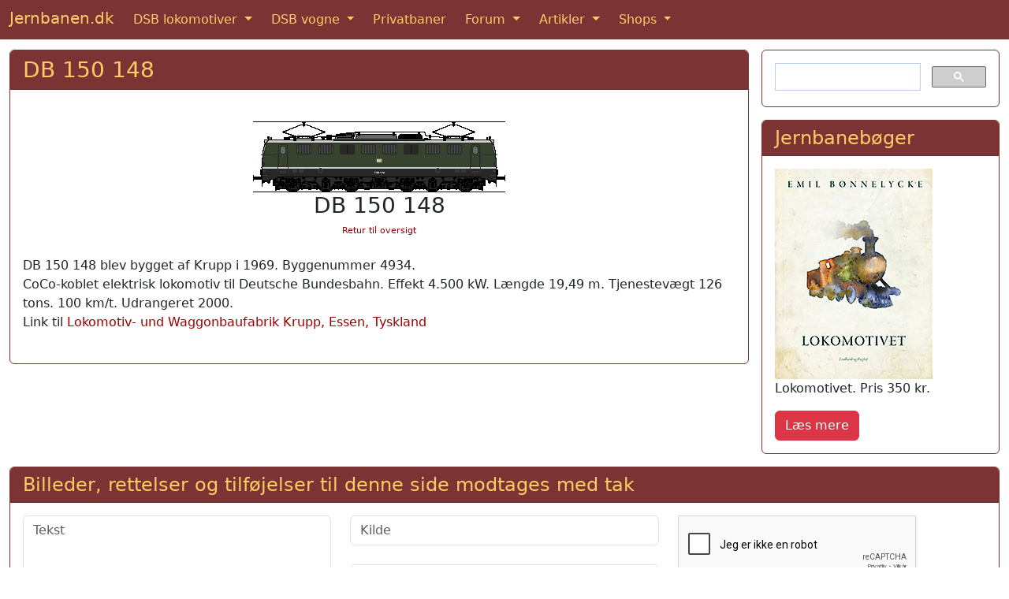

--- FILE ---
content_type: text/html; charset=UTF-8
request_url: https://www.jernbanen.dk/materiel.php?bid=21758
body_size: 3622
content:
<!DOCTYPE html>
<html lang="da">
  <head>
  <meta charset="UTF-8">
  <meta http-equiv="X-UA-Compatible" content="IE=edge">
  <meta name="viewport" content="width=device-width, initial-scale=1">
  <title>DB 150 148, Krupp 1969</title>
	<meta name="description" content="DB 150 148 blev bygget af Krupp i 1969. Byggenummer 4934.">
	<meta name="keywords" content="dsb.dk maskine jernbane jernbaner jernbanebilleder lokomotiv damplokomotiver lokomotiver heljan danish railroad stock eisenbahn">

	<link href="https://cdn.jsdelivr.net/npm/bootstrap@5.3.1/dist/css/bootstrap.min.css" rel="stylesheet" integrity="sha384-4bw+/aepP/YC94hEpVNVgiZdgIC5+VKNBQNGCHeKRQN+PtmoHDEXuppvnDJzQIu9" crossorigin="anonymous">
 
<!--
	<link href="https://cdn.jsdelivr.net/npm/bootstrap@5.2.2/dist/css/bootstrap.min.css" rel="stylesheet" integrity="sha384-Zenh87qX5JnK2Jl0vWa8Ck2rdkQ2Bzep5IDxbcnCeuOxjzrPF/et3URy9Bv1WTRi" crossorigin="anonymous">
-->

	<link rel="shortcut icon" href="https://www.jernbanen.dk/favicon.ico">
	<link rel="icon" href="https://www.jernbanen.dk/favicon.ico" type="image/x-icon">
	<link rel="StyleSheet" href="stylesDK.css" type="text/css">

	<link rel='canonical' href='https://www.jernbanen.dk/materiel.php?bid=21758'>
	<meta name="google-site-verification" content="_p3KsWDp5vwHvbpwWs_QkZ3_J_FO4xNJ9rHczgA5twk">
	<!-- Bing Webmaster tracking -->
	<meta name="msvalidate.01" content="F46CA86528064CD313CEABE17FA6DD6F">

	<!-- Google Analytics tag (gtag.js) -->
	<script async src="https://www.googletagmanager.com/gtag/js?id=G-WKXBJGJ5JX"></script>
	<script>
		window.dataLayer = window.dataLayer || [];
		function gtag(){dataLayer.push(arguments);}
		gtag('js', new Date());

		gtag('config', 'G-WKXBJGJ5JX');
	</script>
	
	</head>
	
	<body>

	
	
	<nav class="navbar sticky-top navbar-expand-md navbar-dark bg-danger">
  <div class="container-fluid">
		<a class="navbar-brand mb-1" href="https://www.jernbanen.dk/index.php">Jernbanen.dk</a>
    <button class="navbar-toggler" type="button" data-bs-toggle="collapse" data-bs-target="#navbarSupportedContent" aria-controls="navbarSupportedContent" aria-expanded="false" aria-label="Toggle navigation">
      <span class="navbar-toggler-icon"></span>
    </button>
    <div class="collapse navbar-collapse" id="navbarSupportedContent">
      <ul class="navbar-nav me-auto mb-md-0">
			
        <li class="nav-item dropdown me-2">
          <a class="nav-link active dropdown-toggle" href="#" id="navbarDropdown1" role="button" data-bs-toggle="dropdown" aria-expanded="false">
            DSB lokomotiver
          </a>
          <ul class="dropdown-menu" aria-labelledby="navbarDropdown1">
						<li><a class="dropdown-item" href="https://www.jernbanen.dk/damp_main.php?s=1">DSB damplokomotiver</a></li>
            <li><a class="dropdown-item" href="https://www.jernbanen.dk/motor_main.php?s=8">DSB motorlokomotiver</a></li>
            <li><a class="dropdown-item" href="https://www.jernbanen.dk/lyntog_main.php">DSB lyntog og togsæt</a></li>
						<li><a class="dropdown-item" href="https://www.jernbanen.dk/s-tog_main.php">DSB S-tog</a></li>
						<li><a class="dropdown-item" href="https://www.jernbanen.dk/motor_main.php?s=9">DSB rangertraktorer</a></li>
          </ul>
        </li>
				
        <li class="nav-item dropdown me-2">
          <a class="nav-link active dropdown-toggle" href="#" id="navbarDropdown2" role="button" data-bs-toggle="dropdown" aria-expanded="false">
            DSB vogne
          </a>
          <ul class="dropdown-menu" aria-labelledby="navbarDropdown2">
            <li class="dropdown-header">DSB personvogne</li>
            <li><a class="dropdown-item" href="https://www.jernbanen.dk/dsb_pvognmain.php?aar=1893">1893 - 1941</a></li>
						<li><a class="dropdown-item" href="https://www.jernbanen.dk/dsb_pvognmain.php?aar=1941">1941 - 1966</a></li>
						<li><a class="dropdown-item" href="https://www.jernbanen.dk/dsb_pvognmain.php?aar=1966">1966 - 2025</a></li>
						<li class="dropdown-divider"></li>
            <li class="dropdown-header">DSB Godsvogne</li>
						<li><a class="dropdown-item" href="https://www.jernbanen.dk/dsb_gvognmain.php?aar=1893">1893 - 1941</a></li>
						<li><a class="dropdown-item" href="https://www.jernbanen.dk/dsb_gvognmain.php?aar=1941">1941 - 1965</a></li>
						<li><a class="dropdown-item" href="https://www.jernbanen.dk/dsb_gvognmain.php?aar=1965">1965 - 2001</a></li>
						<li class="dropdown-divider"></li>
            <li class="dropdown-header">DSB private vogne</li>
						<li><a class="dropdown-item" href="https://www.jernbanen.dk/dsb_zvognmain.php?aar=1893">1893 - 1966</a></li>
						<li><a class="dropdown-item" href="https://www.jernbanen.dk/dsb_zvognmain.php?aar=1966">1966 - 1980</a></li>
						<li><a class="dropdown-item" href="https://www.jernbanen.dk/dsb_zvognmain.php?aar=1980">1980 - 2025</a></li>
						<li class="dropdown-divider"></li>
            <li class="dropdown-header">DSB specialvogne</li>
						<li><a class="dropdown-item" href="https://www.jernbanen.dk/dsb1893_specmain.php">1893 - 1958</a></li>
						<li><a class="dropdown-item" href="https://www.jernbanen.dk/dsb1958_specmain.php?Bog=X">1958 - 1982</a></li>
						<li><a class="dropdown-item" href="https://www.jernbanen.dk/dsb1982_specmain.php">1982 - 2025</a></li>
          </ul>
        </li>
				
        <li class="nav-item me-2">
          <a class="nav-link active" aria-current="page" href="https://www.jernbanen.dk/danske_privatbaner.php">Privatbaner</a>
        </li>
				
        <li class="nav-item dropdown me-2">
          <a class="nav-link active dropdown-toggle" href="#" id="navbarDropdown3" role="button" data-bs-toggle="dropdown" aria-expanded="false">
            Forum
          </a>
          <ul class="dropdown-menu" aria-labelledby="navbarDropdown3">
            <li><a class="dropdown-item" href="https://www.jernbanen.dk/forum1">Jernbanen.dk forum</a></li>
						<li><a class="dropdown-item" href="https://www.jernbanen.dk/forum2">Jernbanehistorisk forum</a></li>
						<li><a class="dropdown-item" href="https://www.signalposten.dk/forum" target="_blank">Modeljernbane forum</a></li>
						<li><a class="dropdown-item" href="https://www.jernbanen.dk/forum">Forumarkiv 2010-2022</a></li>
          </ul>
        </li>				
				
        <li class="nav-item dropdown me-2">
          <a class="nav-link active dropdown-toggle" href="#" id="navbarDropdown4" role="button" data-bs-toggle="dropdown" aria-expanded="false">
            Artikler
          </a>
          <ul class="dropdown-menu" aria-labelledby="navbarDropdown4">
            <li><a class="dropdown-item" href="https://www.jernbanen.dk/artikler.php">Artikler</a></li>
            <li><a class="dropdown-item" href="https://www.jernbanen.dk/fabrikker.php">Lokomotivfabrikker</a></li>
						<li><a class="dropdown-item" href="https://www.jernbanen.dk/fabrikker_vogn.php">Vognfabrikker</a></li>
						<li><a class="dropdown-item" href="https://www.jernbanen.dk/leksikon.php">Jernbaneleksikon</a></li>
						<li><a class="dropdown-item" href="https://www.jernbanen.dk/kalender.php">Kalender</a></li>
          </ul>
        </li>				

        <li class="nav-item dropdown">
          <a class="nav-link active dropdown-toggle" href="#" id="navbarDropdown5" role="button" data-bs-toggle="dropdown" aria-expanded="false">
            Shops
          </a>
          <ul class="dropdown-menu" aria-labelledby="navbarDropdown5">
              <li><a class="dropdown-item" href="https://www.jernbanen.dk/books.php">Bøger</a></li>
							<li><a class="dropdown-item" href="https://jernbanen.myspreadshop.dk/" target="_blank">T-shirts</a></li>
          </ul>
        </li>

			</ul>	
    </div>
  </div>
</nav> 


	<div style='height:13px;'></div>
<!--
<a href="https://www.jernbanen.dk/forum1/index.php/topic,2922"><div class="mb-3" style="background-image:url(https://www.jernbanen.dk/images/forsiden/JubBanner.jpg); background-size:cover; background-position:center; height:200px;"></div></a>
-->




  <div class="container-fluid" role="main">


	<div class="row gx-3">
		<div class="col-md-9">
			<div class="card border-danger mb-3">
				<h3 class="card-header bg-danger">DB 150 148</h3>
				<div class="card-body">
					<div class="card-text">	
					
									

			
				<div class='text-center'>
					<br><img src='https://www.jernbanen.dk/Tegninger/Mini/Materiel/DB_E50.gif' alt=''>					<br>
					<h3>DB 150 148</h3>					<div style="font-size:70%;"><a href='javascript: history.go(-1)'>Retur til oversigt</a></div>
				</div>
				<br>
				DB 150 148 blev bygget af Krupp i 1969. Byggenummer 4934.<br>CoCo-koblet elektrisk lokomotiv til Deutsche Bundesbahn. Effekt 4.500 kW. Længde 19,49 m. Tjenestevægt 126 tons. 100 km/t. Udrangeret 2000.<br>Link til <a href='fabrik.php?id=143'>Lokomotiv- und Waggonbaufabrik Krupp, Essen, Tyskland</a><br><br>				


				</div>
			</div>
		</div>

	</div><!-- /.col-md-9 -->
	<div class="col-md-3">
<!-- Google søgefelt -->
<div class="card border-danger mb-3">
	<div class="card-body">
		<script async src="https://cse.google.com/cse.js?cx=partner-pub-0852275740145482:xj62zk-a3dx"></script>
		<div class="gcse-searchbox-only" data-resultsUrl="https://www.jernbanen.dk/search.php"></div>
	</div>
</div>
<!-- END Google søgefelt -->	
		<div class="card border-danger mb-3">
			<h4 class="card-header bg-danger">Jernbanebøger</h4>
			<div class="card-body">
				<img class="img-fluid" src="https://www.jernbanen.dk/images/books/9788727134949.jpg" alt="Lokomotivet" title="Lokomotivet">
				<p class="card-text">Lokomotivet. Pris 350 kr.</p>
				<a href="https://www.jernbanen.dk/book.php?id=9788727134949" class="btn btn-danger">Læs mere</a>
			</div>
		</div></div></div> <!-- row -->

	<div class="card border-danger mb-3">
		<h4 class="card-header bg-danger">Billeder, rettelser og tilføjelser til denne side modtages med tak</h4>
		<div class="card-body">
			<div class="card-text">

				<form class="form-inline" method="POST" action="https://www.jernbanen.dk/../tak.php">
				<div class="row">
					<div class="col-md mb-4">
						<textarea name="teksten2" class="form-control" placeholder="Tekst"  aria-label="Tekst" rows="6" cols="46"></textarea>
					</div>
					<div class="col-md mb-4">
						<input type="hidden" name="loknavn" value="DB 150 148, Krupp 1969  ">
						<input name="kilde2" type="text" class="form-control" placeholder="Kilde" aria-label="Kilde"><br>
						<input name="navnet2" type="text" class="form-control" placeholder="Navn" aria-label="Navn"><br>
						<input name="email2" type="email" class="form-control" placeholder="E-mail" aria-label="E-mail">
					</div>
					<div class="col-md">
<!--						<script src="https://www.google.com/recaptcha/api.js?hl=da" async defer></script> -->
						<script src="https://www.google.com/recaptcha/api.js?hl=da" async defer></script>
						<div class="g-recaptcha" data-sitekey="6LcIqBMUAAAAAAUzm5XeLElrXXrpCQKheUwvaDZq"></div>
						<br>
						<button class="btn btn-primary" type="submit" name="submit" value="SUBMIT">Send</button>
<!--
						<a class="btn btn-primary" href="../indsend-billeder.php" role="button">Indsend billeder</a>				
-->
						<button class="btn btn-primary" type="submit" name="submit" value="SUBMIT">Indsend billeder</button>
						
					</div>
				</div>
				</form>
				
				<br>
				<div class="text-center">
					<script async src="https://pagead2.googlesyndication.com/pagead/js/adsbygoogle.js"></script>
			<!-- Responsive -->
			<ins class="adsbygoogle"
     style="display:block"
     data-ad-client="ca-pub-0852275740145482"
     data-ad-slot="2769829499"
     data-ad-format="auto"
     data-full-width-responsive="true"></ins>
			<script>
     (adsbygoogle = window.adsbygoogle || []).push({});
			</script>
				</div>
			</div>
		</div>
		<div class="card-footer bg-danger text-center">
			Copyright &#169; 2025 <a href='https://www.jernbanen.dk/' class='bg-danger' target='_top'>Jernbanen.dk</a> - Alle rettigheder forbeholdes - <a href='https://www.jernbanen.dk/om-jernbanen-dk.php' class='bg-danger' target='_top'>Om Jernbanen.dk</a> - <a href='https://www.jernbanen.dk/forum2/index.php?mode=contact' class='bg-danger' target='_top'>Kontakt redaktionen</a>
		</div>
	</div>

</div> <!-- /container -->

	<script src="https://cdn.jsdelivr.net/npm/bootstrap@5.3.1/dist/js/bootstrap.bundle.min.js" integrity="sha384-HwwvtgBNo3bZJJLYd8oVXjrBZt8cqVSpeBNS5n7C8IVInixGAoxmnlMuBnhbgrkm" crossorigin="anonymous"></script>
 
<!-- 
	<script src="https://cdn.jsdelivr.net/npm/bootstrap@5.2.2/dist/js/bootstrap.bundle.min.js" integrity="sha384-OERcA2EqjJCMA+/3y+gxIOqMEjwtxJY7qPCqsdltbNJuaOe923+mo//f6V8Qbsw3" crossorigin="anonymous"></script>
-->

  </body>
</html>

--- FILE ---
content_type: text/html; charset=utf-8
request_url: https://www.google.com/recaptcha/api2/anchor?ar=1&k=6LcIqBMUAAAAAAUzm5XeLElrXXrpCQKheUwvaDZq&co=aHR0cHM6Ly93d3cuamVybmJhbmVuLmRrOjQ0Mw..&hl=da&v=PoyoqOPhxBO7pBk68S4YbpHZ&size=normal&anchor-ms=20000&execute-ms=30000&cb=uxdlfyhopvaw
body_size: 49451
content:
<!DOCTYPE HTML><html dir="ltr" lang="da"><head><meta http-equiv="Content-Type" content="text/html; charset=UTF-8">
<meta http-equiv="X-UA-Compatible" content="IE=edge">
<title>reCAPTCHA</title>
<style type="text/css">
/* cyrillic-ext */
@font-face {
  font-family: 'Roboto';
  font-style: normal;
  font-weight: 400;
  font-stretch: 100%;
  src: url(//fonts.gstatic.com/s/roboto/v48/KFO7CnqEu92Fr1ME7kSn66aGLdTylUAMa3GUBHMdazTgWw.woff2) format('woff2');
  unicode-range: U+0460-052F, U+1C80-1C8A, U+20B4, U+2DE0-2DFF, U+A640-A69F, U+FE2E-FE2F;
}
/* cyrillic */
@font-face {
  font-family: 'Roboto';
  font-style: normal;
  font-weight: 400;
  font-stretch: 100%;
  src: url(//fonts.gstatic.com/s/roboto/v48/KFO7CnqEu92Fr1ME7kSn66aGLdTylUAMa3iUBHMdazTgWw.woff2) format('woff2');
  unicode-range: U+0301, U+0400-045F, U+0490-0491, U+04B0-04B1, U+2116;
}
/* greek-ext */
@font-face {
  font-family: 'Roboto';
  font-style: normal;
  font-weight: 400;
  font-stretch: 100%;
  src: url(//fonts.gstatic.com/s/roboto/v48/KFO7CnqEu92Fr1ME7kSn66aGLdTylUAMa3CUBHMdazTgWw.woff2) format('woff2');
  unicode-range: U+1F00-1FFF;
}
/* greek */
@font-face {
  font-family: 'Roboto';
  font-style: normal;
  font-weight: 400;
  font-stretch: 100%;
  src: url(//fonts.gstatic.com/s/roboto/v48/KFO7CnqEu92Fr1ME7kSn66aGLdTylUAMa3-UBHMdazTgWw.woff2) format('woff2');
  unicode-range: U+0370-0377, U+037A-037F, U+0384-038A, U+038C, U+038E-03A1, U+03A3-03FF;
}
/* math */
@font-face {
  font-family: 'Roboto';
  font-style: normal;
  font-weight: 400;
  font-stretch: 100%;
  src: url(//fonts.gstatic.com/s/roboto/v48/KFO7CnqEu92Fr1ME7kSn66aGLdTylUAMawCUBHMdazTgWw.woff2) format('woff2');
  unicode-range: U+0302-0303, U+0305, U+0307-0308, U+0310, U+0312, U+0315, U+031A, U+0326-0327, U+032C, U+032F-0330, U+0332-0333, U+0338, U+033A, U+0346, U+034D, U+0391-03A1, U+03A3-03A9, U+03B1-03C9, U+03D1, U+03D5-03D6, U+03F0-03F1, U+03F4-03F5, U+2016-2017, U+2034-2038, U+203C, U+2040, U+2043, U+2047, U+2050, U+2057, U+205F, U+2070-2071, U+2074-208E, U+2090-209C, U+20D0-20DC, U+20E1, U+20E5-20EF, U+2100-2112, U+2114-2115, U+2117-2121, U+2123-214F, U+2190, U+2192, U+2194-21AE, U+21B0-21E5, U+21F1-21F2, U+21F4-2211, U+2213-2214, U+2216-22FF, U+2308-230B, U+2310, U+2319, U+231C-2321, U+2336-237A, U+237C, U+2395, U+239B-23B7, U+23D0, U+23DC-23E1, U+2474-2475, U+25AF, U+25B3, U+25B7, U+25BD, U+25C1, U+25CA, U+25CC, U+25FB, U+266D-266F, U+27C0-27FF, U+2900-2AFF, U+2B0E-2B11, U+2B30-2B4C, U+2BFE, U+3030, U+FF5B, U+FF5D, U+1D400-1D7FF, U+1EE00-1EEFF;
}
/* symbols */
@font-face {
  font-family: 'Roboto';
  font-style: normal;
  font-weight: 400;
  font-stretch: 100%;
  src: url(//fonts.gstatic.com/s/roboto/v48/KFO7CnqEu92Fr1ME7kSn66aGLdTylUAMaxKUBHMdazTgWw.woff2) format('woff2');
  unicode-range: U+0001-000C, U+000E-001F, U+007F-009F, U+20DD-20E0, U+20E2-20E4, U+2150-218F, U+2190, U+2192, U+2194-2199, U+21AF, U+21E6-21F0, U+21F3, U+2218-2219, U+2299, U+22C4-22C6, U+2300-243F, U+2440-244A, U+2460-24FF, U+25A0-27BF, U+2800-28FF, U+2921-2922, U+2981, U+29BF, U+29EB, U+2B00-2BFF, U+4DC0-4DFF, U+FFF9-FFFB, U+10140-1018E, U+10190-1019C, U+101A0, U+101D0-101FD, U+102E0-102FB, U+10E60-10E7E, U+1D2C0-1D2D3, U+1D2E0-1D37F, U+1F000-1F0FF, U+1F100-1F1AD, U+1F1E6-1F1FF, U+1F30D-1F30F, U+1F315, U+1F31C, U+1F31E, U+1F320-1F32C, U+1F336, U+1F378, U+1F37D, U+1F382, U+1F393-1F39F, U+1F3A7-1F3A8, U+1F3AC-1F3AF, U+1F3C2, U+1F3C4-1F3C6, U+1F3CA-1F3CE, U+1F3D4-1F3E0, U+1F3ED, U+1F3F1-1F3F3, U+1F3F5-1F3F7, U+1F408, U+1F415, U+1F41F, U+1F426, U+1F43F, U+1F441-1F442, U+1F444, U+1F446-1F449, U+1F44C-1F44E, U+1F453, U+1F46A, U+1F47D, U+1F4A3, U+1F4B0, U+1F4B3, U+1F4B9, U+1F4BB, U+1F4BF, U+1F4C8-1F4CB, U+1F4D6, U+1F4DA, U+1F4DF, U+1F4E3-1F4E6, U+1F4EA-1F4ED, U+1F4F7, U+1F4F9-1F4FB, U+1F4FD-1F4FE, U+1F503, U+1F507-1F50B, U+1F50D, U+1F512-1F513, U+1F53E-1F54A, U+1F54F-1F5FA, U+1F610, U+1F650-1F67F, U+1F687, U+1F68D, U+1F691, U+1F694, U+1F698, U+1F6AD, U+1F6B2, U+1F6B9-1F6BA, U+1F6BC, U+1F6C6-1F6CF, U+1F6D3-1F6D7, U+1F6E0-1F6EA, U+1F6F0-1F6F3, U+1F6F7-1F6FC, U+1F700-1F7FF, U+1F800-1F80B, U+1F810-1F847, U+1F850-1F859, U+1F860-1F887, U+1F890-1F8AD, U+1F8B0-1F8BB, U+1F8C0-1F8C1, U+1F900-1F90B, U+1F93B, U+1F946, U+1F984, U+1F996, U+1F9E9, U+1FA00-1FA6F, U+1FA70-1FA7C, U+1FA80-1FA89, U+1FA8F-1FAC6, U+1FACE-1FADC, U+1FADF-1FAE9, U+1FAF0-1FAF8, U+1FB00-1FBFF;
}
/* vietnamese */
@font-face {
  font-family: 'Roboto';
  font-style: normal;
  font-weight: 400;
  font-stretch: 100%;
  src: url(//fonts.gstatic.com/s/roboto/v48/KFO7CnqEu92Fr1ME7kSn66aGLdTylUAMa3OUBHMdazTgWw.woff2) format('woff2');
  unicode-range: U+0102-0103, U+0110-0111, U+0128-0129, U+0168-0169, U+01A0-01A1, U+01AF-01B0, U+0300-0301, U+0303-0304, U+0308-0309, U+0323, U+0329, U+1EA0-1EF9, U+20AB;
}
/* latin-ext */
@font-face {
  font-family: 'Roboto';
  font-style: normal;
  font-weight: 400;
  font-stretch: 100%;
  src: url(//fonts.gstatic.com/s/roboto/v48/KFO7CnqEu92Fr1ME7kSn66aGLdTylUAMa3KUBHMdazTgWw.woff2) format('woff2');
  unicode-range: U+0100-02BA, U+02BD-02C5, U+02C7-02CC, U+02CE-02D7, U+02DD-02FF, U+0304, U+0308, U+0329, U+1D00-1DBF, U+1E00-1E9F, U+1EF2-1EFF, U+2020, U+20A0-20AB, U+20AD-20C0, U+2113, U+2C60-2C7F, U+A720-A7FF;
}
/* latin */
@font-face {
  font-family: 'Roboto';
  font-style: normal;
  font-weight: 400;
  font-stretch: 100%;
  src: url(//fonts.gstatic.com/s/roboto/v48/KFO7CnqEu92Fr1ME7kSn66aGLdTylUAMa3yUBHMdazQ.woff2) format('woff2');
  unicode-range: U+0000-00FF, U+0131, U+0152-0153, U+02BB-02BC, U+02C6, U+02DA, U+02DC, U+0304, U+0308, U+0329, U+2000-206F, U+20AC, U+2122, U+2191, U+2193, U+2212, U+2215, U+FEFF, U+FFFD;
}
/* cyrillic-ext */
@font-face {
  font-family: 'Roboto';
  font-style: normal;
  font-weight: 500;
  font-stretch: 100%;
  src: url(//fonts.gstatic.com/s/roboto/v48/KFO7CnqEu92Fr1ME7kSn66aGLdTylUAMa3GUBHMdazTgWw.woff2) format('woff2');
  unicode-range: U+0460-052F, U+1C80-1C8A, U+20B4, U+2DE0-2DFF, U+A640-A69F, U+FE2E-FE2F;
}
/* cyrillic */
@font-face {
  font-family: 'Roboto';
  font-style: normal;
  font-weight: 500;
  font-stretch: 100%;
  src: url(//fonts.gstatic.com/s/roboto/v48/KFO7CnqEu92Fr1ME7kSn66aGLdTylUAMa3iUBHMdazTgWw.woff2) format('woff2');
  unicode-range: U+0301, U+0400-045F, U+0490-0491, U+04B0-04B1, U+2116;
}
/* greek-ext */
@font-face {
  font-family: 'Roboto';
  font-style: normal;
  font-weight: 500;
  font-stretch: 100%;
  src: url(//fonts.gstatic.com/s/roboto/v48/KFO7CnqEu92Fr1ME7kSn66aGLdTylUAMa3CUBHMdazTgWw.woff2) format('woff2');
  unicode-range: U+1F00-1FFF;
}
/* greek */
@font-face {
  font-family: 'Roboto';
  font-style: normal;
  font-weight: 500;
  font-stretch: 100%;
  src: url(//fonts.gstatic.com/s/roboto/v48/KFO7CnqEu92Fr1ME7kSn66aGLdTylUAMa3-UBHMdazTgWw.woff2) format('woff2');
  unicode-range: U+0370-0377, U+037A-037F, U+0384-038A, U+038C, U+038E-03A1, U+03A3-03FF;
}
/* math */
@font-face {
  font-family: 'Roboto';
  font-style: normal;
  font-weight: 500;
  font-stretch: 100%;
  src: url(//fonts.gstatic.com/s/roboto/v48/KFO7CnqEu92Fr1ME7kSn66aGLdTylUAMawCUBHMdazTgWw.woff2) format('woff2');
  unicode-range: U+0302-0303, U+0305, U+0307-0308, U+0310, U+0312, U+0315, U+031A, U+0326-0327, U+032C, U+032F-0330, U+0332-0333, U+0338, U+033A, U+0346, U+034D, U+0391-03A1, U+03A3-03A9, U+03B1-03C9, U+03D1, U+03D5-03D6, U+03F0-03F1, U+03F4-03F5, U+2016-2017, U+2034-2038, U+203C, U+2040, U+2043, U+2047, U+2050, U+2057, U+205F, U+2070-2071, U+2074-208E, U+2090-209C, U+20D0-20DC, U+20E1, U+20E5-20EF, U+2100-2112, U+2114-2115, U+2117-2121, U+2123-214F, U+2190, U+2192, U+2194-21AE, U+21B0-21E5, U+21F1-21F2, U+21F4-2211, U+2213-2214, U+2216-22FF, U+2308-230B, U+2310, U+2319, U+231C-2321, U+2336-237A, U+237C, U+2395, U+239B-23B7, U+23D0, U+23DC-23E1, U+2474-2475, U+25AF, U+25B3, U+25B7, U+25BD, U+25C1, U+25CA, U+25CC, U+25FB, U+266D-266F, U+27C0-27FF, U+2900-2AFF, U+2B0E-2B11, U+2B30-2B4C, U+2BFE, U+3030, U+FF5B, U+FF5D, U+1D400-1D7FF, U+1EE00-1EEFF;
}
/* symbols */
@font-face {
  font-family: 'Roboto';
  font-style: normal;
  font-weight: 500;
  font-stretch: 100%;
  src: url(//fonts.gstatic.com/s/roboto/v48/KFO7CnqEu92Fr1ME7kSn66aGLdTylUAMaxKUBHMdazTgWw.woff2) format('woff2');
  unicode-range: U+0001-000C, U+000E-001F, U+007F-009F, U+20DD-20E0, U+20E2-20E4, U+2150-218F, U+2190, U+2192, U+2194-2199, U+21AF, U+21E6-21F0, U+21F3, U+2218-2219, U+2299, U+22C4-22C6, U+2300-243F, U+2440-244A, U+2460-24FF, U+25A0-27BF, U+2800-28FF, U+2921-2922, U+2981, U+29BF, U+29EB, U+2B00-2BFF, U+4DC0-4DFF, U+FFF9-FFFB, U+10140-1018E, U+10190-1019C, U+101A0, U+101D0-101FD, U+102E0-102FB, U+10E60-10E7E, U+1D2C0-1D2D3, U+1D2E0-1D37F, U+1F000-1F0FF, U+1F100-1F1AD, U+1F1E6-1F1FF, U+1F30D-1F30F, U+1F315, U+1F31C, U+1F31E, U+1F320-1F32C, U+1F336, U+1F378, U+1F37D, U+1F382, U+1F393-1F39F, U+1F3A7-1F3A8, U+1F3AC-1F3AF, U+1F3C2, U+1F3C4-1F3C6, U+1F3CA-1F3CE, U+1F3D4-1F3E0, U+1F3ED, U+1F3F1-1F3F3, U+1F3F5-1F3F7, U+1F408, U+1F415, U+1F41F, U+1F426, U+1F43F, U+1F441-1F442, U+1F444, U+1F446-1F449, U+1F44C-1F44E, U+1F453, U+1F46A, U+1F47D, U+1F4A3, U+1F4B0, U+1F4B3, U+1F4B9, U+1F4BB, U+1F4BF, U+1F4C8-1F4CB, U+1F4D6, U+1F4DA, U+1F4DF, U+1F4E3-1F4E6, U+1F4EA-1F4ED, U+1F4F7, U+1F4F9-1F4FB, U+1F4FD-1F4FE, U+1F503, U+1F507-1F50B, U+1F50D, U+1F512-1F513, U+1F53E-1F54A, U+1F54F-1F5FA, U+1F610, U+1F650-1F67F, U+1F687, U+1F68D, U+1F691, U+1F694, U+1F698, U+1F6AD, U+1F6B2, U+1F6B9-1F6BA, U+1F6BC, U+1F6C6-1F6CF, U+1F6D3-1F6D7, U+1F6E0-1F6EA, U+1F6F0-1F6F3, U+1F6F7-1F6FC, U+1F700-1F7FF, U+1F800-1F80B, U+1F810-1F847, U+1F850-1F859, U+1F860-1F887, U+1F890-1F8AD, U+1F8B0-1F8BB, U+1F8C0-1F8C1, U+1F900-1F90B, U+1F93B, U+1F946, U+1F984, U+1F996, U+1F9E9, U+1FA00-1FA6F, U+1FA70-1FA7C, U+1FA80-1FA89, U+1FA8F-1FAC6, U+1FACE-1FADC, U+1FADF-1FAE9, U+1FAF0-1FAF8, U+1FB00-1FBFF;
}
/* vietnamese */
@font-face {
  font-family: 'Roboto';
  font-style: normal;
  font-weight: 500;
  font-stretch: 100%;
  src: url(//fonts.gstatic.com/s/roboto/v48/KFO7CnqEu92Fr1ME7kSn66aGLdTylUAMa3OUBHMdazTgWw.woff2) format('woff2');
  unicode-range: U+0102-0103, U+0110-0111, U+0128-0129, U+0168-0169, U+01A0-01A1, U+01AF-01B0, U+0300-0301, U+0303-0304, U+0308-0309, U+0323, U+0329, U+1EA0-1EF9, U+20AB;
}
/* latin-ext */
@font-face {
  font-family: 'Roboto';
  font-style: normal;
  font-weight: 500;
  font-stretch: 100%;
  src: url(//fonts.gstatic.com/s/roboto/v48/KFO7CnqEu92Fr1ME7kSn66aGLdTylUAMa3KUBHMdazTgWw.woff2) format('woff2');
  unicode-range: U+0100-02BA, U+02BD-02C5, U+02C7-02CC, U+02CE-02D7, U+02DD-02FF, U+0304, U+0308, U+0329, U+1D00-1DBF, U+1E00-1E9F, U+1EF2-1EFF, U+2020, U+20A0-20AB, U+20AD-20C0, U+2113, U+2C60-2C7F, U+A720-A7FF;
}
/* latin */
@font-face {
  font-family: 'Roboto';
  font-style: normal;
  font-weight: 500;
  font-stretch: 100%;
  src: url(//fonts.gstatic.com/s/roboto/v48/KFO7CnqEu92Fr1ME7kSn66aGLdTylUAMa3yUBHMdazQ.woff2) format('woff2');
  unicode-range: U+0000-00FF, U+0131, U+0152-0153, U+02BB-02BC, U+02C6, U+02DA, U+02DC, U+0304, U+0308, U+0329, U+2000-206F, U+20AC, U+2122, U+2191, U+2193, U+2212, U+2215, U+FEFF, U+FFFD;
}
/* cyrillic-ext */
@font-face {
  font-family: 'Roboto';
  font-style: normal;
  font-weight: 900;
  font-stretch: 100%;
  src: url(//fonts.gstatic.com/s/roboto/v48/KFO7CnqEu92Fr1ME7kSn66aGLdTylUAMa3GUBHMdazTgWw.woff2) format('woff2');
  unicode-range: U+0460-052F, U+1C80-1C8A, U+20B4, U+2DE0-2DFF, U+A640-A69F, U+FE2E-FE2F;
}
/* cyrillic */
@font-face {
  font-family: 'Roboto';
  font-style: normal;
  font-weight: 900;
  font-stretch: 100%;
  src: url(//fonts.gstatic.com/s/roboto/v48/KFO7CnqEu92Fr1ME7kSn66aGLdTylUAMa3iUBHMdazTgWw.woff2) format('woff2');
  unicode-range: U+0301, U+0400-045F, U+0490-0491, U+04B0-04B1, U+2116;
}
/* greek-ext */
@font-face {
  font-family: 'Roboto';
  font-style: normal;
  font-weight: 900;
  font-stretch: 100%;
  src: url(//fonts.gstatic.com/s/roboto/v48/KFO7CnqEu92Fr1ME7kSn66aGLdTylUAMa3CUBHMdazTgWw.woff2) format('woff2');
  unicode-range: U+1F00-1FFF;
}
/* greek */
@font-face {
  font-family: 'Roboto';
  font-style: normal;
  font-weight: 900;
  font-stretch: 100%;
  src: url(//fonts.gstatic.com/s/roboto/v48/KFO7CnqEu92Fr1ME7kSn66aGLdTylUAMa3-UBHMdazTgWw.woff2) format('woff2');
  unicode-range: U+0370-0377, U+037A-037F, U+0384-038A, U+038C, U+038E-03A1, U+03A3-03FF;
}
/* math */
@font-face {
  font-family: 'Roboto';
  font-style: normal;
  font-weight: 900;
  font-stretch: 100%;
  src: url(//fonts.gstatic.com/s/roboto/v48/KFO7CnqEu92Fr1ME7kSn66aGLdTylUAMawCUBHMdazTgWw.woff2) format('woff2');
  unicode-range: U+0302-0303, U+0305, U+0307-0308, U+0310, U+0312, U+0315, U+031A, U+0326-0327, U+032C, U+032F-0330, U+0332-0333, U+0338, U+033A, U+0346, U+034D, U+0391-03A1, U+03A3-03A9, U+03B1-03C9, U+03D1, U+03D5-03D6, U+03F0-03F1, U+03F4-03F5, U+2016-2017, U+2034-2038, U+203C, U+2040, U+2043, U+2047, U+2050, U+2057, U+205F, U+2070-2071, U+2074-208E, U+2090-209C, U+20D0-20DC, U+20E1, U+20E5-20EF, U+2100-2112, U+2114-2115, U+2117-2121, U+2123-214F, U+2190, U+2192, U+2194-21AE, U+21B0-21E5, U+21F1-21F2, U+21F4-2211, U+2213-2214, U+2216-22FF, U+2308-230B, U+2310, U+2319, U+231C-2321, U+2336-237A, U+237C, U+2395, U+239B-23B7, U+23D0, U+23DC-23E1, U+2474-2475, U+25AF, U+25B3, U+25B7, U+25BD, U+25C1, U+25CA, U+25CC, U+25FB, U+266D-266F, U+27C0-27FF, U+2900-2AFF, U+2B0E-2B11, U+2B30-2B4C, U+2BFE, U+3030, U+FF5B, U+FF5D, U+1D400-1D7FF, U+1EE00-1EEFF;
}
/* symbols */
@font-face {
  font-family: 'Roboto';
  font-style: normal;
  font-weight: 900;
  font-stretch: 100%;
  src: url(//fonts.gstatic.com/s/roboto/v48/KFO7CnqEu92Fr1ME7kSn66aGLdTylUAMaxKUBHMdazTgWw.woff2) format('woff2');
  unicode-range: U+0001-000C, U+000E-001F, U+007F-009F, U+20DD-20E0, U+20E2-20E4, U+2150-218F, U+2190, U+2192, U+2194-2199, U+21AF, U+21E6-21F0, U+21F3, U+2218-2219, U+2299, U+22C4-22C6, U+2300-243F, U+2440-244A, U+2460-24FF, U+25A0-27BF, U+2800-28FF, U+2921-2922, U+2981, U+29BF, U+29EB, U+2B00-2BFF, U+4DC0-4DFF, U+FFF9-FFFB, U+10140-1018E, U+10190-1019C, U+101A0, U+101D0-101FD, U+102E0-102FB, U+10E60-10E7E, U+1D2C0-1D2D3, U+1D2E0-1D37F, U+1F000-1F0FF, U+1F100-1F1AD, U+1F1E6-1F1FF, U+1F30D-1F30F, U+1F315, U+1F31C, U+1F31E, U+1F320-1F32C, U+1F336, U+1F378, U+1F37D, U+1F382, U+1F393-1F39F, U+1F3A7-1F3A8, U+1F3AC-1F3AF, U+1F3C2, U+1F3C4-1F3C6, U+1F3CA-1F3CE, U+1F3D4-1F3E0, U+1F3ED, U+1F3F1-1F3F3, U+1F3F5-1F3F7, U+1F408, U+1F415, U+1F41F, U+1F426, U+1F43F, U+1F441-1F442, U+1F444, U+1F446-1F449, U+1F44C-1F44E, U+1F453, U+1F46A, U+1F47D, U+1F4A3, U+1F4B0, U+1F4B3, U+1F4B9, U+1F4BB, U+1F4BF, U+1F4C8-1F4CB, U+1F4D6, U+1F4DA, U+1F4DF, U+1F4E3-1F4E6, U+1F4EA-1F4ED, U+1F4F7, U+1F4F9-1F4FB, U+1F4FD-1F4FE, U+1F503, U+1F507-1F50B, U+1F50D, U+1F512-1F513, U+1F53E-1F54A, U+1F54F-1F5FA, U+1F610, U+1F650-1F67F, U+1F687, U+1F68D, U+1F691, U+1F694, U+1F698, U+1F6AD, U+1F6B2, U+1F6B9-1F6BA, U+1F6BC, U+1F6C6-1F6CF, U+1F6D3-1F6D7, U+1F6E0-1F6EA, U+1F6F0-1F6F3, U+1F6F7-1F6FC, U+1F700-1F7FF, U+1F800-1F80B, U+1F810-1F847, U+1F850-1F859, U+1F860-1F887, U+1F890-1F8AD, U+1F8B0-1F8BB, U+1F8C0-1F8C1, U+1F900-1F90B, U+1F93B, U+1F946, U+1F984, U+1F996, U+1F9E9, U+1FA00-1FA6F, U+1FA70-1FA7C, U+1FA80-1FA89, U+1FA8F-1FAC6, U+1FACE-1FADC, U+1FADF-1FAE9, U+1FAF0-1FAF8, U+1FB00-1FBFF;
}
/* vietnamese */
@font-face {
  font-family: 'Roboto';
  font-style: normal;
  font-weight: 900;
  font-stretch: 100%;
  src: url(//fonts.gstatic.com/s/roboto/v48/KFO7CnqEu92Fr1ME7kSn66aGLdTylUAMa3OUBHMdazTgWw.woff2) format('woff2');
  unicode-range: U+0102-0103, U+0110-0111, U+0128-0129, U+0168-0169, U+01A0-01A1, U+01AF-01B0, U+0300-0301, U+0303-0304, U+0308-0309, U+0323, U+0329, U+1EA0-1EF9, U+20AB;
}
/* latin-ext */
@font-face {
  font-family: 'Roboto';
  font-style: normal;
  font-weight: 900;
  font-stretch: 100%;
  src: url(//fonts.gstatic.com/s/roboto/v48/KFO7CnqEu92Fr1ME7kSn66aGLdTylUAMa3KUBHMdazTgWw.woff2) format('woff2');
  unicode-range: U+0100-02BA, U+02BD-02C5, U+02C7-02CC, U+02CE-02D7, U+02DD-02FF, U+0304, U+0308, U+0329, U+1D00-1DBF, U+1E00-1E9F, U+1EF2-1EFF, U+2020, U+20A0-20AB, U+20AD-20C0, U+2113, U+2C60-2C7F, U+A720-A7FF;
}
/* latin */
@font-face {
  font-family: 'Roboto';
  font-style: normal;
  font-weight: 900;
  font-stretch: 100%;
  src: url(//fonts.gstatic.com/s/roboto/v48/KFO7CnqEu92Fr1ME7kSn66aGLdTylUAMa3yUBHMdazQ.woff2) format('woff2');
  unicode-range: U+0000-00FF, U+0131, U+0152-0153, U+02BB-02BC, U+02C6, U+02DA, U+02DC, U+0304, U+0308, U+0329, U+2000-206F, U+20AC, U+2122, U+2191, U+2193, U+2212, U+2215, U+FEFF, U+FFFD;
}

</style>
<link rel="stylesheet" type="text/css" href="https://www.gstatic.com/recaptcha/releases/PoyoqOPhxBO7pBk68S4YbpHZ/styles__ltr.css">
<script nonce="Bk4993jXFSZjcXzaIKcUrw" type="text/javascript">window['__recaptcha_api'] = 'https://www.google.com/recaptcha/api2/';</script>
<script type="text/javascript" src="https://www.gstatic.com/recaptcha/releases/PoyoqOPhxBO7pBk68S4YbpHZ/recaptcha__da.js" nonce="Bk4993jXFSZjcXzaIKcUrw">
      
    </script></head>
<body><div id="rc-anchor-alert" class="rc-anchor-alert"></div>
<input type="hidden" id="recaptcha-token" value="[base64]">
<script type="text/javascript" nonce="Bk4993jXFSZjcXzaIKcUrw">
      recaptcha.anchor.Main.init("[\x22ainput\x22,[\x22bgdata\x22,\x22\x22,\[base64]/[base64]/[base64]/[base64]/[base64]/[base64]/KGcoTywyNTMsTy5PKSxVRyhPLEMpKTpnKE8sMjUzLEMpLE8pKSxsKSksTykpfSxieT1mdW5jdGlvbihDLE8sdSxsKXtmb3IobD0odT1SKEMpLDApO08+MDtPLS0pbD1sPDw4fFooQyk7ZyhDLHUsbCl9LFVHPWZ1bmN0aW9uKEMsTyl7Qy5pLmxlbmd0aD4xMDQ/[base64]/[base64]/[base64]/[base64]/[base64]/[base64]/[base64]\\u003d\x22,\[base64]\\u003d\x22,\x22bFdqTV7ChlDCjgTCscKfwoLDlMOnO8OrV8OHwokHJ8KVwpBLw69BwoBOwoNOO8Ozw6LCnCHClMKNb3cXKMKbwpbDtB1DwoNgeMKNAsOnXAjCgXR8LlPCuhdxw5YURMKaE8KDw5vDjW3ClQTDqsK7ecOLwpTCpW/CkFLCsEPCmSRaKsKQwovCnCU2wpVfw6zCtGNADXkeBA0nwrjDozbDiMOJSh7ChcOAWBdxwpY9wqNNwpFgwr3DoUIJw7LDjB/Cn8OvL3/CsC41wqbClDgFE0TCrBwucMOEUXLCgHERw77DqsKkwr03dVbCsmcLM8KCBcOvwoTDpzDCuFDDnsOmRMKcw6zCscO7w7VyGx/[base64]/CiBfDmlpww4pRI8Kiw5fDn8OSw4VTWMOnw6fCg0LCnkkEQ2Qnw6FnAkHCvsK9w7FyGChIQ3Edwpt6w4wAAcKbHC9VwoYSw7tifhDDvMOxwqZVw4TDjnxkXsOrbH1/SsOWw5XDvsOuBMKnGcOzTMKgw60bG0xOwoJEIXHCnSfCvcKhw64Hwp0qwqsbIU7CpsKfZxYzwrTDsMKCwoklwofDjsOHw7d9bQ4pw6ICw5LCk8K9asOBwohbccK8w4JxOcOIw71wLj3CvG/Cuy7Cp8K4S8O5w5jDgSx2w7AXw40+wpt4w61Mw6NmwqUHwpHCgQDCggLCigDCjmliwotxS8KKwoJkGChdERc4w5NtwqAlwrHCn3RqcsK0UMK0Q8OXw6nDi2RPLsOiwrvCtsKbw5rCi8K9w7XDuWFQwpAFDgbCq8KFw7JJB8KgQWVOwqg5ZcOwwpHClmsmwo/[base64]/Dv8O8wr3CiMKIbS1GcMK+w7x0wqPDlnJrUMKowrbCkMKkPB9UMsOSwplmwr/Cu8K7FGrCiW/Cu8K4w4Faw4vDmcOeaMKIFyvDmMO+PnXCjcOzwrvCs8KmwrVEw5rChMOYVsKyYcKPQ1HDr8O2UMKXwroSRDJfwqLDnsKJKEsXNMO3w5k2wrvCj8OXGsOOwrcDw54HflV7w7J/[base64]/[base64]/CvWQDcEXDoMOPQ0nCsGbCk8OIKTF4OGDDuRDCtcKjfgvCqE7CtMOrfMKEwoMNw7bDqsKKw5J1w4/DrxUHwojDoRrCgCXCpMOcw6c/LyzCs8K1wobCii/DocO8E8OVwodLOcOsCjLCj8KCwqjDoR/DsEV4w4JyEXZgXmU7w4Eww5DCrn9+Q8K9w5hUTMKkw7PCrsOIwqbDuQJ3wp03w7Eww5lUZgLChAMwKcKEwoLDpibDvyNPJWXCgcOVOcOuw4vDp3bChkpgw6k7wprCvjbDnSjCm8O1MMOwwrgiCHzCv8OUEcK/asKAd8OMcsOfNcKFw4/CgHVUw6l5UEUBwo55wqEwH3MfKcKhB8ODw5TDt8KSInjCox5xUgbDkS7CiFzCiMKUQsK8c3/DsStvScKrwrvDqcKRw5g2fGZPwr40QgzCnkZnwrVZw5tDworCmVPDvcO8wqHDuEzDp1hkwobDpMKrU8OWOl7Du8Kbw5Yzwp/Ct04kd8K2M8KYwr02w6ouwpEhIcKWbgE9wojDj8KDw4bCqWHDvMKcwrgMw6sQWEs/woooAVBCU8K/wpHDtjvCksOOLsOPw5pnwpbDlzRUwpXDo8KqwqRqAsO6esK3wp1Dw4DDq8KsL8KfACMow7UDwpnCs8OqOMO3wrnCicKMwprCrTAqAMKHw5gWZwx5woHCmDfDgBDChMKVbxfClArCncKFCh9tUzUpRcKqw4dUwpB8CC3DvnNvw47CkCtPwq3CoxrDr8OOYi9uwp0yXHU/w45EcMKUNMK7w6ZqEMOoRzvCvXZzMDfDpcOhI8KSbng/TjbDscOyE2DCknLCk1XDiGQ/[base64]/[base64]/[base64]/w5zDgjzCg0E1w5ESwr5IUcOjwq/Cs8O6UXFNPzLDpBBxw6rDp8KIwrwnYkfDjhM7w7JsGMO4wpbDgDIFw6kvAMOpwrcEwoIJXCJIw5Q2IwVcEjLCi8Obw5k2w4nCowRlG8O6eMKawqVrAzHCmXwgw7Q2AcOLwp5/Im3DsMOYwoEYRUgPwpXCqgtqK1dawpxOa8O6ZcOaDCF5ZMKkehHDpELDvGQUMVNAEcOswqHCsGM3wrs+CGd3wpBDchzDvynCssKTYhsLNcO9KcOGw543wqTCo8OzSmZmwp/Dn3RGw54mecOBKxkAdVU9fcKrwpjDg8Olw5vDicOXw4VrwrJkZiPDvMKTU0PCsAphwrQ4eMK5w6fDjMK2w4DDosKvw5c0w4xcw7/DjsKFdMK7wpjDrA9/ZFHDncOLw6Qtwoohwroiw6zCvgVJaCJvOFtlfMO0L8OGdcKpw5jCqsKnSMKBw7Rswqckw5EmaVjCkQpHDB3CqA/DrsK9w7TCmylCasO5w7vCpcKBRMOyw4jCv05gw5vCoG8Jw7J5FMKPMGzCqFVLbsO4BcOTKsK0w649wqcIa8Ouw4PCkMOKbnrDusKWwpzCusOiw6B/wo8dUnU3wr7DuUApbMKgfcK3f8O1w6srBT7CsWpGAn0ZwonDlsKpw7pmE8K0LHUbKRgfPMOodBAaAMOabsOUP38kYcK7woLCosOrwp3CnsKFcDPDtcKkwoDDhjMdw658wrfDuRjDslbDoMOEw6nCoHwvUzVRwr9EejPDuWvCsmJgKmhSTcOpNsK2wqHChE8AKQ/Co8Kiw47DvgvDvcOEwp/CiSIZw6pHdMKVE0VJMcOjSsOCwrzCqxPDow8vITPDhMONCmFKUVhsw5bCm8OiLcOPw6gowpwMPlF8fMOWfMKswrHDjsKHH8OWwpM+w7/CpDPDg8O6wovDgUIzwqQow77DhsKid1EMGMObM8KhbMKAwoJ2w6w3DCnDhWwdUMKywpoUwp/DtjLCuA3DqznCr8OUwpbCmMObZgoUXMONw6/DnsOiw5HCvsOPJWLCi3XDjMOxYMKIw75/wrzCvsOCwqZbw4hxdigVw5HCscOJA8Okw6hqwq7CjlXCpxvDocOmw4XCp8O0asKbwqAaw6zCqcOYwqBYwpjCt2zDgD7DlEAuwrDCuHTCuhVWdsKIU8O9w79Sw5PCh8OLQMKhKAVwdMO5w77DncOJw6vDn8KMw77ChcOQO8KmDxnCr0DDl8ORwrPCvcK/w7LCocKSK8OUwpwxFEVnMULDhsOTNMKfwq5SwqUdw4/ChsONw4s6wojCmsK5fMO/woNpw7IjSMOmQ0XCjUnCt0duw7vCpsKxMiTCiFIXKG/[base64]/[base64]/DiCYHYMOoUMKTAjfDiyXDsVvDkcOKZG3CrkVjw75Ow5LCgMKaDRd4wpw+wq/Cuj/DnRHDkEjDosKhcy3Ct0t0PXw1w4RPw5nCn8OLewh+w6IacxIKQ04NPQPDo8K4wpPCqErDj2FJMg1lwo/Dty/Dkw7CncK1LQXDrcKPTRrCoMK8EBUFKy5tWVZYBxLDpw5XwrZKwrAKD8OCesKUwozDrTxMK8O8ZlbCq8K4wq/Cv8OpwpDDvcOsw4rCsSLDrsKiKsKzwopMwoHCr13DkxvDi3UZw5VlEcO1VlbDncKtwqJlTcKjBGDCmhVcw5PCssOGU8KDwqlCK8OMwrJ/bsOgw7ZhEsK9GsK6e30pw5HDqR7DqcKTJsKxwpXDv8O8wqxDwp7CrHDCp8Kzw4LCiGfCpcKxw7Zzw5fClhdYw7siE3vDucKAw73CoDY3JcOkTsKvKxt6OUzDpMKzw5nCrMKMwph+wonDvsO0QD82wrrCklnCgcKOw6oLEsKuw5fCocKuAz/DhMK1YVnChwUHwqbDmw8fw6dgwqkqw7QMw6HDgsOtN8KFw650REogUsOew69Lw4s+ISNNMifDoH3Crmclw53DrTw4PVw/[base64]/fg8SwqV+wqsGw7DCiA98w6rCo8O4wpQgGcOBwpzDpAQIwpl4SXPCr2cew4QWFx5nWiXDuxJ4N1hNwpdIw7RCw4nCjcO4w7zDjmbDgzF6w4nCtXhmCwTCv8O4bRk9w5lhRyjCoMOFw5XDqjrDicOdwrRsw5TCt8O/CsKSwroyw5HDk8KXW8K5B8KSw5zCvBzCjsOBYsKpw5YOw60cecOBw5oDwrsww4XDvQ/CpXDDvVt5dMOlEcKmKMKlwq8HSTNQBcKTZSzCkhFuAsKBwpZhAkA8wrPDsk/[base64]/CkcK0NS/DqcOgw7N+N1zCpyFbworCglbDtsOQEsO6M8OraMOfGB3ChkQtMcKCdsOlwprDhE5rEMODwrpOOhjCosOHwqbDksOyCmF8wp/CtnvCvAYVw6QBw7lhwo/CvD01wpEAwo1Bw5jCsMKOw5VtMgxoGFs0I1TCoGHClsO0wqx/w5ZhPcOdwotPRyUcw70qw4nCj8Oswoo1O1LDgcKYN8OpVcO+w4jCmMO/NX/DixJxGMKtSsOcwqrChnEzCggSGsOiScOzG8Kdwo5mwrTCmMK2IT3ChcKCwotTwrdEw5/[base64]/[base64]/ND/DjQxvRkfCtBXDjsK+wr3DicO7w4AXDHHDkMKow4HDlmZNwo07EMKMw5fDrh/ClA93IMOAw5YaPFYMJsOrMcK3KxzDoQ/CqDY5w5jCgllyw6XDiwR8w7HDhBYodwM5Kl7CkMKbBlUvLcK6chJdwrhSM3V5e1NgGWQ4w63Du8K4wqHDsn7DmSRuwp4Vw5zCunnCkcO4w706ODFPP8Kcw7vCn2dnw7nDqMKdExXCmcO/RMKOwoEwwqfDmmgBSz8IJFjCll8kE8OSwpV5w6N4wppKwpPCvMOew6V1VV0SPsKuw5NvVMKEY8OhDRnDtmcrw67ChnHDqMKeeFbCrsOLwq7CrQc/wqXCocKzWcOyw6fDlhUaJiHCpMKPw4LCn8K0OiV1fBoRT8KLwqnCicKEw6PCnxDDkgrDisKWw63DtVhPb8KoZ8OeQEBXScOdwpwmw5g/UGjDo8OuSjpyCMOmwr/CuTZRw6svKFogYWjCnj/ChsK1w47CtMOiNBnCkcKyw5DDrMOpKnZ6cnTCucOJMkDDtzlMwr9dw4ICNX/Du8Kdw6VyFzB8QsKkwoNlLMKIwplsFWQmGCjDtHESd8OTwqVZwqDCqVTCpsO9wrs6f8O9PSVVKQh/wpXDgMOcBcK7w7XCkxFtZ1bCj2cswplMw5vCq2UdSAYzw5zCoiUiKCFgJMKgLcKmw5Bmw5bDiAXCo1VTw63Cmi41w6fDmzFFEcOEwoxTw4/[base64]/[base64]/w5fDoxTDq8KsYyfDu8KcwpllPMOiBMOhPX/Cvjopw5vDuETCuMKFw4vCk8K+EGc8wodxw7VoG8ODEcOZwobDvU1SwqHDkDBSw7vDhmDCpFUJwpUaecO/VsKswoQQJgzDih4iKcK9LU7Cm8Kfw658wpJew5AhwpvCiMK9w4rCmkfDsWleJMOwdGJqT1XDu3x3wq/CgVjCi8KXQipjw6liPH9GwoLDkcOwJhfDjnUvCsKyIsKUUcKlRsKjw4x9woHCrn42PWfDhmLDuXrCmDh1V8Khw71PDMOQNmMEwo7DvMOlN0dNTMOYJ8Kbwq3Cqy/CkR0vNU1cwpzClXvDoGzDmy1aBAZWw7TCu0vCsMOJw5Muw6REX2FUw408E3hfMMOIw5sUw4sRwrJtwoTDusKew7fDqwHDmwLDv8KIN2RxXCHCpcOTwrvDqFXDvCxKcSLDkMOpacOuw6lEYsKDw6/CqsKYJcKpWMO3woEww45sw59Bw6nCmWjCinI2ZsKJw4daw6hKMQ8Bw58SwpXDpsO9wrHDu2M5QMKowp/DqlxRwr7CpsOHD8OfUGDDuS/Diy3DtsKKTUnDucOzcsKCwpxEUS49agHCvsOkRCrDj0o5JwZRJlLCn1LDn8KuTcK5BMKdTFTDvDHChT7DrFdZwr0tWMKUGMO4wqjCt1kuFFTDpcKmayBLw4gtwrw6w45jW3cCw688C13DoSLCk0UIwpPCl8Kqw4cbw7zDrMOjf1E6TsKZfcO/wq9OfsOHw4NgJ1QWw47DmAMURsO8W8KZNMOjw58CccKAw4rCoikuEAEoesOmB8KLw509MFXDkHIjDcK8wqXClVXDrwYiwp3DsxvDicK6w7vDhRA1VVpXPMO0woo/NsKmwofDm8KlwqnDkDIEw7gidHpaBsOPw7PCn3c1W8KQwqLCj3pmMj3CoiA8GcKkS8KFYSfDqMOYd8KGwq4QwrrDuRPDh1FrJhkeIGnDi8KtCmHDhcKrGsKKDGNjE8K7w7RzZsK6w7Zgw5/CmgfCmsOEUD7CuwTDoQXDmsKsw7NdWcKlwpnDq8OUCcOWw7vDv8Ouwo1AwpfDiMOqPhUzw4vDll0laBfDmsO4O8O9Mj8haMKxPcOkYGU2w6MtES/[base64]/[base64]/[base64]/[base64]/wpvDoWjCtFVHw507wonCpHPCgjDDosO+w4gDJsOgw6DCmysJA8KDw6cmwqc2SMKxasK8wqVUXmBfwroKw4EncDRUw60jw7QNwqgFw5IrGDkHGCcAw6dcWy9kZcO2E0/CmkJpARxaw5VfPsK1b1PCo0bDpnkrbXHCmcODwoxaMivCnHTDnTLCkcOvJ8OLbcOawrojCsK1bcKgw7wBwobCkSohw69eG8Owwp7CgsOEY8OMJsOLWkvCjMKtacOQwpNZw6laG3E/bsOpwoXCtEXCqVHClW/Cj8OIw610w7EswqbChSFXJHYIw75hWGvDsB00EyLCpSbDtGwVBBASC1DCvcKmEMOBdMOtw5jCszDDnsKaH8ODw6hJUMOTe3zCsMKIAGN+E8OFVmPDvcK8d2HCk8Kdw5vDm8O7J8KPGsKAXHU2AXLDvcKuIAHCrsK7w73CosOUYD/Chyk7CcKpZmnDpMOvwrcpcsKKwrVOUMKjMsKawqvDscKYwqbDt8Ocw5VWd8Oawo4XAxENwpXCgsOiOCpjelNQwpYNwpRiZcKUUMK2w4s5BcKwwqM/[base64]/Dt1ljBMKLwrfCv8Onw5jDlcKrKsOgw4/[base64]/Cr1xHw6fCvMOIDsKIwqg1woF+I8KQwoFwbyXCtsKtwpwcVcKJSmPCpcOReAoVWUAvaD/Csk5/EGLCqsKHFnQoa8ORa8Oxw47CrHfCqcO+wq1Aw7DCoz7Cm8KZLTfChcO6b8K0ISbDnETChRJqw71lwolAwrnClzvDocK2bifCrMOPGhDDuRfDrh4/wpTDjFwmwqMfwrLClEcNw4UEZsKwWcKEwq7DgmYaw5/[base64]/DpMOpw5nCm3Flw5Vgw5vCjBvDqVNaw6DCmCrDi8KawqFHTMK0w77DoWTCjDzDj8K4wpN3WUU/[base64]/[base64]/Cg8KhPsKaw7LDjEfCh8KWw7wewobDjxNTbCtaWcOuwqoRwozCn8KyVMO8worCvcKfwpbCuMOHASIkMsK4GMK5NyxbFV3CjjZKwoE5ZlDDtcKKPMOGdsKPwp8owqjCnBN/w4bDnMKTO8K5CALCq8KswplwLjjCtMKJWzJUwqoXfsOew7o9w67CtAfCklTCuRnDmMOjHcKCwqDDniXDkMKUwqnDglV4LMKLJ8Khw6TDgEvDrcKHOcKmw5vCgsKZMV4bwrTCpGHDvj7DtXJ/[base64]/wrfCrcOldCIgIcKAwpQdwpgdwpvDhsKiPzbDmh9ofsKdUSTCkcKkPgHDhsO9M8K3w7kJw4LCgzbDuVHCmTzCh3/Cnk/Dv8KNKxMiw7F0w6IkLMKZd8KiPD9IGCjCnDXDtSbCk2/CpmrDmcO1wqZQwqLDvcKeE1HDvRnCm8KBOHDClFjDhcKOw7QTHsKMHklmwofCgHvDpzfDo8K3ecOGwo/Dvns2QXnDnAfDlXjDigIOZnTCscOrwoQ3w6DCvcKqYT/[base64]/w7bCqMKsw6Efwqo2Q3zDhUZ4PcOfw558fcKEw4IywpZ2VsKwwqYXEyIawqZTQsKhwpc4wrfCm8ObEXrCqsOTXAsIwro0w4FwBCvCvsOxbUTDryBLSxxgJRQKwp8xYRjCqE7CqsKNJnU0FsKpYcK/w78kBxPDtHnDt2Ufw5FyRkbChMKIwpHCuz/[base64]/[base64]/DjCLCn8K5w7jCpRE1CMO0wqkoPXx7V3XCnFYne8Kbw6p0wo8lWhPCvybDpH1nwq5Iw5TDu8OewoPDo8K/DSJAw4oCeMKCOX46IzzCon5rbw5RwrIzQkdVQ0lwelNDBSo3w4gcEgTCm8OhUcK2wrrDgQnDmsOYHcOiWl9QwpXDucK7SgNLwpgfZ8Ofw4HCrw/DscKKaCLCscK7w4bDtsOVw5k2wrbCrMOmdX1Mw6/ClmvCg1/CrHoudDsZET41wrjCh8OXwo04w5HCh8KpRVjDpcK3ZhvCplDDhBXDsi5Lw5A7w6/Csgxuw4rCtgdgEnzCmQIFbUrDsC4Bw6HChsOIF8O2wqXCtsK4EMK5I8KMwrpGw4N8wojCoTDCqjgowobCjhIbwrjCrS7Du8ODF8OGTi5EGsOicxkFwprCvcOaw7pWRMKiaGfCkiXDmA7Cn8KQNT5TbsO1w47CjBvCuMOswq/[base64]/CokHCshxEw5l0w7AzBCbCtlLCiAkBNMOpwqEGCXPCjsOxXsKpDsKpYMKyMMOXwp/DnVbCg3jDkEo1M8KEZsKWN8Ofw4dWNQEkw7BiOjR2UMKifBIjc8KROlhew5LCuQhZMi1dbcOnwp84FWTCvMOQVcOpwr7DiE4RS8Ozwos/[base64]/[base64]/CtcO/eDnDgTvCiEQ9dMO3w5TCg8KNJjFMwos8woDCgTc5WmDCvhAYwoJ9w6lmaXxlNsOpwrHCpcK8wrVGw5fDi8KmKSXCgcODwpV7wpnCk3TClMOMB1zCv8K3w7lMw5IFwo3ClMKewo4Hw4rCkk7DvcOPwqdfNgbCmMKwTUjDjHQfZB7CtsOZDcKWSsO/w4lZIMKBw7pYX21lC3zCqDgENTp+w7tyfFQLUgQlMjgiwp8Qw4sTw5Nrw6/Doz02w6h+w6V/GMOcw68EDMKFbMOnw5Fqw7ZWZFp9wrVvCsK6w5dlw7nDkGpgw6Y0ScK2YTxYwp/CtsO7UMOawqM7HwQYHMKYMlbDtgx9wrLDrsONCmvCukXCocKIXcKoVcO6W8OWwojDnlYHwqBDw6DDjiDDgcOqAcOIw4/DucO1wodVwoAHwoBgKGzDrcOpCMK+IMKQflDDrwTDhMKVw43DmWQ9wq9Pw4vDh8OowoZSwo/[base64]/[base64]/[base64]/DpcOfAsKsMXLCs8OawpRPwrhrwqfDl8OIwp7DjVAEwpA3woN9L8KlFsO5HjwGKsOzw63CpTgscELDv8K3aC5ee8OHUTMmw6lhVlvDhMKkCcK7fQXCu3fDt34GNcO+wrEteywDFXLDvcK+HV/DlcO4w6hfO8KDw5HDtcOfY8OQfMOVwqTCuMKGwozDoTZvw53CssKnQsKbd8K1esKJCD7CiHfDjsOXCMOnMBMvwqdjwpjCj0jDoG0zGsKcF33Cp3xcwrsuIx/[base64]/w6PDkMK5wrrCtcOkwpc7F3XDvkjCq8OXeWnCmcKIwozDryvDr1HCuMK/woN+BMOAU8OlwoXCtynDtzVswoHDnsKxUMOcw4LDssO1w6NhPMORw77DucOSBcKDwrR3O8KkXgHDtcKkw63ChxcQw7vDiMKjdUDDvVnDhsKBw5lIw5k/YcKxw7glY8O7fkjCnsKbN0jCuE7DmRMUZcOEcWnDtFHCqQbCvX3CgWPDlE8ldsKgQ8K3woLDgMKNwqPDjBbDhEnCu03ClsKnw6IQMRDDsgHCjArCs8OVM8Oew5BUwocFXcKbQ09ww7JZTGlpwq3ChsOjOsKMFlHDmGvCsMOtwpjCkzVjwq/DsHfDgVUoFCnDi0IKRzTDscODDsOdw7s0w5gkw7Abd2xjU07CocKcwrDCvDllwqfCtC/DmkrDpsKMw7lLC2txdsKpw6nDp8OQasOaw5hhwrMow7gCBcKmw608w7xFw5UaJsOLJXh/QsKdwpk+wqfDl8KBwrAUw5nCkyvDnDfCksO2L2ZKAMO+M8KUO0QTw7RVwrxfw4sCwqsgwqbClQfDh8ObCsKmw7xDw4fCksKMb8OLw47DuAhgbibDnxfCrsKHH8KIO8KcPhFlw6cZw4rDqmMDw6XDlHpSbsOZN3TCq8OMEMOWIVhTFsOgw7cbw7whw5/ChhvDgyFdw5obaVrCmcOqw5XDrMK3wrVraDxdw4pLwovDrMOvw5d4wogXwqLDn000w7Qxw4p8w6tjw6xiw7nDm8K7IlPDp1xswrFqRyMEwoXCnsOtLMK1C0HDjcKUXsK+w6PDm8OqAcKTw5DDhsOAwox9w5E7PcK7w5QPwpwAAG1xcnxeO8KWSm/[base64]/CgkNlXGDDsx7DlXpSw6HDkjRdw7jCksOJVWtmw6DCucKmw6ESw6J7w6srDcKiwq7DtyTDnEnDv1ocwrTCiD3DhsKiwp4Swpo/XsKPwr/CnsOawr9pw6Yvw6DDsi3DjRURThPCu8Orw4PDg8KTbMOZwrzDp3jDlsKqdsK/GXU6w7LCq8OWH04sccK5AjcHw6ozwqUGwoI2eMO8V3bCisK4wrg2WcK5TBVRw6EowrfDsRNpX8ORA0bCjcKnLR7CscOMFDF/wpRmw5smV8KZw7HCmsOpKMKdWS0DwrbDv8KAw7crHMOVwpEHw73DrSdfcsO6dTDDoMKrd07DpnDCsX7Cg8KmwrjDo8KVKzjCqMObCBE9wr87FBxbw5oYbUfCgwHCqBoxKcOMRcKOwrPDhG/DqcKPw4rDoALCsnrDtn3CqMKUw7tvw6FGPkoJOsKawofCqhjCjMOSwobCsAFQHntWRSDDtUpWw5rDqAdgwp02EFrChcKUw5vDmsOgEmjCqAvCvMKmEcOwNlgrwrvDiMObwoLCr1E/DcOsI8OFwpvClFzCgTvDq3TCljLCiQ57D8K/bn52JFcqwr9qQMO/wrAMSsKnXTU5f0nDhSLChsKBclvCkApCJcKpAzLDm8KcNTXDm8OpY8KcGTwwwrTDhcOgUBnCgsOYSRPDmUMzwr1bwoRsw4dZwoAdw4w8fW/DrHvDm8OMCT4VPR3Dp8KAwrYsBXDCs8OmSgDCtjDDk8OKLcKzAcKPCMOcw4tFwo/[base64]/a8OPw5NceFPCg8OZw7fDpRXCuMO6Yy5jKR/DgMK/wps8w7odwpbDgn9XC8KCMMKeY3fCsCk4wrLDgcKtwpcvwoRsQsOlw6hJw7M+wpc3X8KRw4rCu8KUJMKrVlfDlzE5wqzCnA/[base64]/[base64]/[base64]/w78gVxzCpAvCrcO5w5LCpMOCw4bCjGfChsKrwrxcw58jw68EfcKgRcOFYcKIXGfCkcOnw7zDpC3ClMKBwqUAw4DClHDDrcOUwoDDo8OFwrzCtsOPeMKyFsO+V0QGwpwtwp5eEUjDj3DCumHCh8OFwoQFRMOaRmcIwqERAsOVMF8Ew6LCl8KQwrrCu8KSwowcYcOewr/DiibDjcOSUMOIPxzClcOtWz7CgcKTw7wLwrvCrsO0w4AnOBTCjcKaQh0vw57DlyYew5nDtTxQcn0Gw5JTw7ZgdMO4I1HCrF/DjcObwpbCtUVpw5TDgcKqw5rCvMKEQ8OjZjbCtsKbwpvChsOlw7VEwqTCmi4Jex9vw5zCvsKlAAlnHcK/w78YK23CqMKwGx/CtB9SwpUvw5R9w6JXS1QOw6PCtcKlYhvDrTc7wqHCugheUcKKw7DCu8KUw4R9w6NNVsKFBnjCuzbDpl0hDMKvwosDw5rDuTJjw7RPY8Kuw5rCjsOWDALDgGRFw5PClmVtwpZLRFvDvAjDhMKTw7/[base64]/DqcOrE8KBPMKpw6fCrMKywpcUwpbCpBbCgRgzJkZoLBnDvG3DvcKJUsOgw6PCp8KywpHCmsOOwoZTcQEeEjh2Y2E7OsODw5HCpRbCh3slwqZpw6bDlMKow7A0w5bCncKteTc1w4Y/[base64]/[base64]/Cth8xw4NzFMKZwoBcUMOKETJGQHw6TsKyworClz0tBMKTwpZgbsKNXMODwqTDmSYqw7PCv8OAwpR2w79GQsOZw4vDgAzCqcKXw4jDt8O9XcKYDXfDhwXDnjbDisKDwr/[base64]/DjndaOcO5A8KswqjDuznDogXDgsKBwoIcwqJRQMOSw5Idw7sPT8K4woRTL8OWTFhIPcOgC8OOChsaw70EwqHCrMOKwr8hwp7CtCnCultPMiLCrS/Cg8K+w69vw5jCjxbDtSAfwobClcKZwqrClQ0Mw53DnnvDi8K7HMKmw67Di8KIwq/DnkcFwoJEwpvCs8OzGsK1wonCoSEpCA52FMKswqNMYxETw5tAYcKWwrLCjcKxRBvDlcKfWcKaAsK7FlEywqjCi8KoUHvCj8OQcVrCjMOhacKywrx5RDjCicKhwpTDscOxXsO1w4c4w5BlIjgNfXwXw6DCuMOSeAEeP8Oqwo3Ck8OWwqI4woHDpFwwD8KQw4x/NyPCl8K1w53Dr2XDoBvDocK9w7wVfSx1w68Uw4zCjsKgw7lzw4/DhHsTw4/Ci8O+OEkrwq5kw68fw5gswqZrCMOVw5VCdUs8B2rCnk5eNUoiwrbCph1gLFzDmU/[base64]/DgcO7VCkdwr7CjU9uDsORQyNaw74twqnCkU7DplvDq2TDocOSwpEgwqpKw6TCnsK4d8O0Q2fCtcO5woNcw4lQw4MIw65hw7p3wrxIw7J+NAdCwrouP2UKAADCrns9w6bDmcKjw5LCn8KfUMORDsONwrBXwpY4KGHCiShIEHgDw5XCoE8kwr/[base64]/B8Kiw406AVnDvQJ9NTXCtnjClQo6w6rCphHDiMKfw5fCnCNMRsKrS2ZJTMOjR8OKw5TDlMO7w6Yww6TDpMOFVmXDpGF9wp/[base64]/ChybCr07DhU7Dl8Opw6vDgcOBw6I/AcOzfQ1FaQwsPgnDjRzCpX/DjAXDrH4FGMKBH8KZwrLCqBPDpSDDtMKcQ0DDg8KWPsOjwr7Dl8K9cMOjScO1w4shMRorw7PCjWjCvsKGw77ClBPColPDoxRswqvCncOkwogxWsKAw7rCszfDncOqMRrDh8KPwrs5QiZeCMKOBWZIw6B4TsOUwp/[base64]/wo53w7V2NcOXwoXCnRItwrh6LkDDqTLDkMOFw6QuOMOHUcO6wowDOBTDlcKnwrrDuMK1w4vCqsK3XxzCv8KOGsKtw5A/eF0dKSHCpMKsw4fDs8Kvwo3DiQlRAVhWRVfCoMKUTsOKS8Knw7rDsMOHwqtWb8OtaMKWw4HCnsOKwoDCrzo4F8KzOSk3L8K3w4Q4ZMKsVcKPw73CksK/SWNONmvDkMKxdcKBSH8wV1jDmcOxDGdUPms2wp1Hw6U9KMOuwqlXw6PDnwdnYWHCt8KFw6YhwqRZJwccw6/DgcKSC8K2UzDCvMO9w7zCgcKqwqHDrMOjwqnCvh7DhMK9wqMPwprDksKVLXbCrQ1/dMKgwqzDksOUwp4yw61jTMOww6lQBsOdV8OlwpjCvwgPwoHDncODVMKDwrZGBkBKwpdsw7bCnsOYwo/[base64]/[base64]/Ct0tcBcO9dA3DlMKudsORXMKQw5ABw5tawrrCkMOuw5/CrMOJwowMw4nDisO8w6rDpEHDgnVQWCpoYRtyw6pgesOuw75lw7vDgn4DUHDCkQlXw6MVwq06w5nDlwbDmmhcw7DCmV0QwrjChyrDi2Nqwql4w4Bfw6VXaS/DpMK3dMK7wrrCp8OHw59OwpFEQCoua2xwC1nCgyU+TsKSw6/CjVR8AD7DvnF8ZMKPwrHDhMK3Q8KXw7gjw4AywoLCpB1nwpdpKRRLfwx+CsOyBMO6wr96wqTDi8KxwodQD8KAwqdCCsOAwpkqOgA/wrdlwqHClcO6M8Ozw6rDpsO4w7nCuMOjZlk5Fz3Dkzh7NMKNwo/DiSzDkhXDkxrChcOjwo4CGg7DoV7Dp8KtXsOkw5Nuw4QQw6bChsOgwoFLfBTCjA1qQSckwqPDh8K7IMO7wr/CgQZvwpInHRnDlsOYeMOKK8K0aMKjw7nCmHN3w6TCosKSwp51wpbCgW3DpsK8SMOew4xuw7LCvznCmGNZGk3Ch8OWw4MTV0XDojjClsKjQm/DjAguYwjCoSjDt8Ofw7wCHxFFAsKqw5zDuWMBwonCsMOdwqkCw7kmw5wSwq08McK3wqvCv8Oxw5YEEyF8ScOJXlzCr8KrJMK/w5cqw5IBw4F9RwUCwprDssOowqTDlwkdw4otw4RiwqMuw4nCuXbCowvDgMKlTBbCisOVcG/CtcKVMXDDsMKWb2Z/SnNqwpTDjhMbw5V5w5lvw74tw7BEcwvCpmUsOcOAw6nCosOtWMKoTj7DkFt3w5suwo7CpsOQQ0dRw7DDqMK0I07DncKHwqzCllXDisKtwr1RKsOQw6FfZHLCsMOTw4TDtiPClHHCjsOYHSbDnsKaAiXDh8Klw61iwr/DmipHwqbDqV/DuTnDksORw6TDgWciw7zDhsKdwqnDhFHCr8Klw7/DhMKJd8KSHx4UHMOlY0tVbXEBw5pYwpnDtkDChWDDqMOGJRvDpBXDjcOhMMK/wrTClsOMw6gqw4vDkFjCp0QSFUUhw4HClzzDtMO5worCu8OMfMKtw5sUZVtKwrUCQRhCHmVkF8OrZDbDmcKPNQUSwoBOw43CnMKeDsK0RhLDlDNhw7YhFFzCiCElfMOcwobDtEnCqQJYScOLcRRTwrXDjm4sw6kxCMKQwrrChMO2BsObw5/Cv3zDtm1mw4tAwr7DrMO3wopKHsKuw5bDtsONw6IXIcK3esK9MhvCkGHCtMKgw5hGVMKQHcKuw7E1CcKJw4nDjnsjw73Ckg/ChR0UNh1QwrcJXcOhw4zDpl/Cj8KtwofDnw8IOMOOHsKmCnjCpj/CoidpHznDkA1KNMOvUCnDtMOfw45KTXvDk1fCjRvDgMO0J8KgI8KVw6rDmMO0woAtNmplw6DCt8OoJMORPh4Bw7wfw6nDsBohwrjCu8OOwp/Do8OSwrY7JWVEBsOhSMK0w6zCg8KKJhfDmsK+w60Bb8Ocw4tVw7Aew4DCq8OLCsKlJGJzL8KpQSLCvcKkcklfwqYowpxJRcKSY8KFXklvw70ywr/CmMKaOHDDnMO1wovCumgiC8OWZn0cO8OPDzvCjsO1XcKAfMKqMlXCngnCrcK/eAwVYld8wrAMMx1Lw5LDgxTCpRjClBLCsiMzJ8OGLSsAw6hRw5LDuMOvw4nCn8OtYzkIw6jDogwLw4kYemZQEjjDmhbDj2TDrMOcwq8/woXDksO/w4UdBDkBCcOuw7nCnzvCqnjClsOyAsKrwpXCoGvCvcKjB8KJw5EUBxodc8OYw4gMKxfDrsOpDcKFw7LDn2sqRxHCrjoYwo9Jw63CqSbClzRdwonDlMKiw5Q3wr/CvXQ3AcOuaWEowoY9PcKIYQPCsMKteE3DkQEnwr9IbcKLAsK3w6BMd8KCUAnDlm1qwqUtw6hQCRVAYsOkSsKew4YSScKIc8K4Vnkmw7fDihjDjsOMw41gfE05QClHw67DmsO+w6nCmsOKWj/[base64]/[base64]/Dk8O/IhDDvMKzf8KYw4/[base64]/DnFHCnzk/CBLCml4VKHTDpCDCm2nDsi/[base64]/[base64]/DiVbDjcOUwqXDr3FkEDTDj8KSHVrDrUZdPR7ChsOyw5DDssOzwrHDuzXCvsKidTrCnsK0woUPw4bDnnh1w6MjHsKBOsKfw6/Du8KqXh5uw6XDl1UZTjohQcK2wpUQXcKEwoLDmk3ChQkvUsOgOETCtMKowq3CtcK6woHDrxhpPzxxWj1fRcKzw4xbH03ClsK5XsOaRxLDkDLCp2vCmcOmw7fCpTPCqcKCwr3CtMOFC8OHIcOaE0/CtT0AbMK/wpPCksKIwp3DocOew48uwoZtw4HDrMKZZMKQwpPCulbCu8ObYEvDvsKnwqQ/P13Dv8KgLMKoCsK/[base64]/DicKbw6lvDcK0woDDvBPDmD3DgcK2JBhfU8KmwoHDl8OcU3oVw5/[base64]/Dg8KIJjjCnU3CtMKcEMKEw47DllFIworDnMO7w73DmsKewofCqGdtI8O0KnNPw5DCrcOkwq3CtsOIw5nDrcKFwqtww7dsVcOvw4nChBNQaHEmw5QnesKWwpjCqcKWw7Rww6DChMONb8KSwrXCo8OYUEHDhcKEwq1mw5s3w4RweG0wwoNsIFcGJMKlU1/DhXYYVl8lw5jDm8OBWcOpdMKKw7kKw6Y7w7PCpcKYwpzCscKQfVo\\u003d\x22],null,[\x22conf\x22,null,\x226LcIqBMUAAAAAAUzm5XeLElrXXrpCQKheUwvaDZq\x22,0,null,null,null,1,[21,125,63,73,95,87,41,43,42,83,102,105,109,121],[1017145,420],0,null,null,null,null,0,null,0,1,700,1,null,0,\[base64]/76lBhnEnQkZnOKMAhk\\u003d\x22,0,0,null,null,1,null,0,0,null,null,null,0],\x22https://www.jernbanen.dk:443\x22,null,[1,1,1],null,null,null,0,3600,[\x22https://www.google.com/intl/da/policies/privacy/\x22,\x22https://www.google.com/intl/da/policies/terms/\x22],\x22+depV2BZVq+uicNmrUcQTwU1FnHyEPj8OBcuRPJhh+U\\u003d\x22,0,0,null,1,1768932796497,0,0,[53,205,153,140,46],null,[71,136],\x22RC-ygnXTYJyb-w9UQ\x22,null,null,null,null,null,\x220dAFcWeA7gHKQo1VFeA3gvzQGqG8pTN6J_0zW4dXURfGHYRwrsFIq1LN9taRd63W2s9WmeNnhJ4NEsY24akgGTKAUOkOOnPj729g\x22,1769015596524]");
    </script></body></html>

--- FILE ---
content_type: text/html; charset=utf-8
request_url: https://www.google.com/recaptcha/api2/aframe
body_size: -268
content:
<!DOCTYPE HTML><html><head><meta http-equiv="content-type" content="text/html; charset=UTF-8"></head><body><script nonce="SuMZhT2Tnum0jV6t0IaVcQ">/** Anti-fraud and anti-abuse applications only. See google.com/recaptcha */ try{var clients={'sodar':'https://pagead2.googlesyndication.com/pagead/sodar?'};window.addEventListener("message",function(a){try{if(a.source===window.parent){var b=JSON.parse(a.data);var c=clients[b['id']];if(c){var d=document.createElement('img');d.src=c+b['params']+'&rc='+(localStorage.getItem("rc::a")?sessionStorage.getItem("rc::b"):"");window.document.body.appendChild(d);sessionStorage.setItem("rc::e",parseInt(sessionStorage.getItem("rc::e")||0)+1);localStorage.setItem("rc::h",'1768929198170');}}}catch(b){}});window.parent.postMessage("_grecaptcha_ready", "*");}catch(b){}</script></body></html>